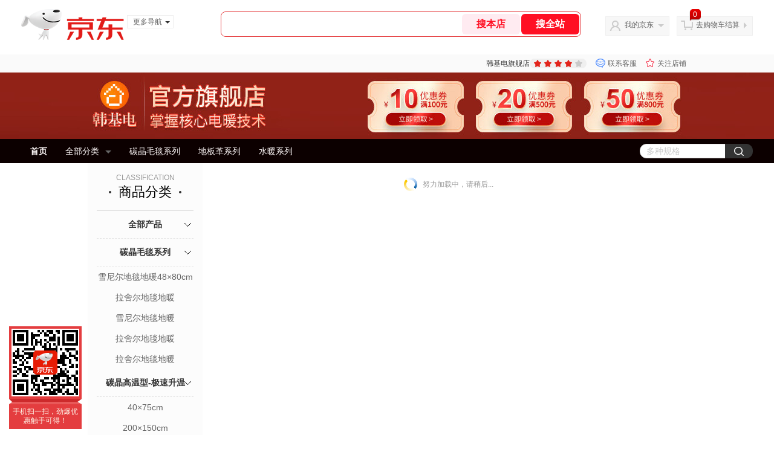

--- FILE ---
content_type: text/html;charset=utf-8
request_url: https://gia.jd.com/y.html?v=0.0052918330520699275&o=hjddn.jd.com/view_search-171240-977853-99-1-20-1.html
body_size: 37
content:
var jd_risk_token_id='3IMG6FV7HIHWOWJHFQBAQRBH7ULEJLFW2LW4WEBPR4R4TOZ7G3HLCTB72KAL24ASWVXBKL4A5IVKK';

--- FILE ---
content_type: text/plain;charset=UTF-8
request_url: https://api.m.jd.com/
body_size: 73
content:
{"alterationinfo":null,"appidStatuscode":0,"code":0,"dd":"","fixedinfo":null,"interval":300,"openall":1,"openalltouch":1,"processtype":1,"traceId":"6794336.78042.17690977838634417","whwswswws":"BApXWmXx55f5A_fws_zttGDZiMBKr9jstBitIcFdo9xJ1Molxb48zsnqL7EOZXYV3KrQB76SG1pRjdr00qXc2Gg"}

--- FILE ---
content_type: text/javascript;charset=utf-8
request_url: https://chat1.jd.com/api/checkChat?callback=jQuery8162930&shopId=49815&_=1769097781099
body_size: 231
content:
jQuery8162930({"chatDomain":"chat.jd.com","chatUrl":"https://chat.jd.com/index.action?_t=&shopId=49815","code":1,"hasEntryGroup":0,"hotShop":false,"mock":false,"rank3":0,"seller":"韩基电旗舰店","shopId":49815,"subCode":0,"venderId":53479});

--- FILE ---
content_type: text/plain;charset=UTF-8
request_url: https://api.m.jd.com/
body_size: 68
content:
{"alterationinfo":null,"appidStatuscode":0,"code":0,"dd":"","fixedinfo":null,"interval":300,"openall":1,"openalltouch":1,"processtype":1,"traceId":"8266965.78042.17690977818532357","whwswswws":"BApXW_3R55f5A_fws_zttGDZiMBKr9jstBitIcFdo9xJ1Molxb4-28XToiHL7at92crEO4PDSg6wHXBc"}